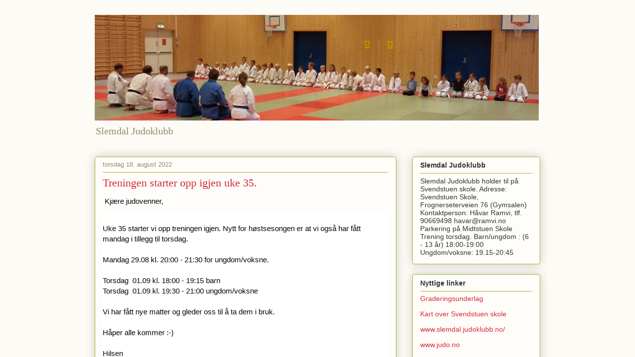

--- FILE ---
content_type: text/html; charset=utf-8
request_url: http://slemdaljudoklubb.org/
body_size: 449
content:
<!DOCTYPE html>
<html>
<head>
<title>"slemdaljudoklubb.org"</title>
<style type="text/css">
body {
	margin:0;
	padding:0;
}
iframe {
	display: block;
	border: none;
	height: 100vh;
	width: 100vw;
}
</style>
</head>
<body>
<iframe src= "http://www.slemdaljudoklubb.org"><p>Your user agent does not support iframes. However you may visit <a href="http://www.slemdaljudoklubb.org">the page that was supposed to be here</a></p></iframe>
</body>
</html>


--- FILE ---
content_type: text/html; charset=UTF-8
request_url: http://www.slemdaljudoklubb.org/
body_size: 13644
content:
<!DOCTYPE html>
<html class='v2' dir='ltr' lang='no'>
<head>
<link href='https://www.blogger.com/static/v1/widgets/335934321-css_bundle_v2.css' rel='stylesheet' type='text/css'/>
<meta content='width=1100' name='viewport'/>
<meta content='text/html; charset=UTF-8' http-equiv='Content-Type'/>
<meta content='blogger' name='generator'/>
<link href='http://www.slemdaljudoklubb.org/favicon.ico' rel='icon' type='image/x-icon'/>
<link href='http://www.slemdaljudoklubb.org/' rel='canonical'/>
<link rel="alternate" type="application/atom+xml" title="Slemdal Judoklubb - Atom" href="http://www.slemdaljudoklubb.org/feeds/posts/default" />
<link rel="alternate" type="application/rss+xml" title="Slemdal Judoklubb - RSS" href="http://www.slemdaljudoklubb.org/feeds/posts/default?alt=rss" />
<link rel="service.post" type="application/atom+xml" title="Slemdal Judoklubb - Atom" href="https://www.blogger.com/feeds/4600098875357838594/posts/default" />
<!--Can't find substitution for tag [blog.ieCssRetrofitLinks]-->
<meta content='http://www.slemdaljudoklubb.org/' property='og:url'/>
<meta content='Slemdal Judoklubb' property='og:title'/>
<meta content='Slemdal Judoklubb' property='og:description'/>
<title>Slemdal Judoklubb</title>
<style id='page-skin-1' type='text/css'><!--
/*
-----------------------------------------------
Blogger Template Style
Name:     Awesome Inc.
Designer: Tina Chen
URL:      tinachen.org
----------------------------------------------- */
/* Content
----------------------------------------------- */
body {
font: normal normal 13px Arial, Tahoma, Helvetica, FreeSans, sans-serif;
color: #333333;
background: #fcfbf5 none repeat scroll top left;
}
html body .content-outer {
min-width: 0;
max-width: 100%;
width: 100%;
}
a:link {
text-decoration: none;
color: #d52932;
}
a:visited {
text-decoration: none;
color: #7d171d;
}
a:hover {
text-decoration: underline;
color: #d52932;
}
.body-fauxcolumn-outer .cap-top {
position: absolute;
z-index: 1;
height: 276px;
width: 100%;
background: transparent none repeat-x scroll top left;
_background-image: none;
}
/* Columns
----------------------------------------------- */
.content-inner {
padding: 0;
}
.header-inner .section {
margin: 0 16px;
}
.tabs-inner .section {
margin: 0 16px;
}
.main-inner {
padding-top: 30px;
}
.main-inner .column-center-inner,
.main-inner .column-left-inner,
.main-inner .column-right-inner {
padding: 0 5px;
}
*+html body .main-inner .column-center-inner {
margin-top: -30px;
}
#layout .main-inner .column-center-inner {
margin-top: 0;
}
/* Header
----------------------------------------------- */
.header-outer {
margin: 0 0 0 0;
background: transparent none repeat scroll 0 0;
}
.Header h1 {
font: normal normal 48px Georgia, Utopia, 'Palatino Linotype', Palatino, serif;
color: #333333;
text-shadow: 0 0 -1px #000000;
}
.Header h1 a {
color: #333333;
}
.Header .description {
font: normal normal 20px Georgia, Utopia, 'Palatino Linotype', Palatino, serif;
color: #908c6a;
}
.header-inner .Header .titlewrapper,
.header-inner .Header .descriptionwrapper {
padding-left: 0;
padding-right: 0;
margin-bottom: 0;
}
.header-inner .Header .titlewrapper {
padding-top: 22px;
}
/* Tabs
----------------------------------------------- */
.tabs-outer {
overflow: hidden;
position: relative;
background: #b3ca88 url(//www.blogblog.com/1kt/awesomeinc/tabs_gradient_light.png) repeat scroll 0 0;
}
#layout .tabs-outer {
overflow: visible;
}
.tabs-cap-top, .tabs-cap-bottom {
position: absolute;
width: 100%;
border-top: 1px solid #908c6a;
}
.tabs-cap-bottom {
bottom: 0;
}
.tabs-inner .widget li a {
display: inline-block;
margin: 0;
padding: .6em 1.5em;
font: normal normal 13px Arial, Tahoma, Helvetica, FreeSans, sans-serif;
color: #333333;
border-top: 1px solid #908c6a;
border-bottom: 1px solid #908c6a;
border-left: 1px solid #908c6a;
height: 16px;
line-height: 16px;
}
.tabs-inner .widget li:last-child a {
border-right: 1px solid #908c6a;
}
.tabs-inner .widget li.selected a, .tabs-inner .widget li a:hover {
background: #63704b url(//www.blogblog.com/1kt/awesomeinc/tabs_gradient_light.png) repeat-x scroll 0 -100px;
color: #ffffff;
}
/* Headings
----------------------------------------------- */
h2 {
font: normal bold 14px Arial, Tahoma, Helvetica, FreeSans, sans-serif;
color: #333333;
}
/* Widgets
----------------------------------------------- */
.main-inner .section {
margin: 0 27px;
padding: 0;
}
.main-inner .column-left-outer,
.main-inner .column-right-outer {
margin-top: 0;
}
#layout .main-inner .column-left-outer,
#layout .main-inner .column-right-outer {
margin-top: 0;
}
.main-inner .column-left-inner,
.main-inner .column-right-inner {
background: transparent none repeat 0 0;
-moz-box-shadow: 0 0 0 rgba(0, 0, 0, .2);
-webkit-box-shadow: 0 0 0 rgba(0, 0, 0, .2);
-goog-ms-box-shadow: 0 0 0 rgba(0, 0, 0, .2);
box-shadow: 0 0 0 rgba(0, 0, 0, .2);
-moz-border-radius: 5px;
-webkit-border-radius: 5px;
-goog-ms-border-radius: 5px;
border-radius: 5px;
}
#layout .main-inner .column-left-inner,
#layout .main-inner .column-right-inner {
margin-top: 0;
}
.sidebar .widget {
font: normal normal 14px Arial, Tahoma, Helvetica, FreeSans, sans-serif;
color: #333333;
}
.sidebar .widget a:link {
color: #d52932;
}
.sidebar .widget a:visited {
color: #7d171d;
}
.sidebar .widget a:hover {
color: #d52932;
}
.sidebar .widget h2 {
text-shadow: 0 0 -1px #000000;
}
.main-inner .widget {
background-color: #fefdfa;
border: 1px solid #aab122;
padding: 0 15px 15px;
margin: 20px -16px;
-moz-box-shadow: 0 0 20px rgba(0, 0, 0, .2);
-webkit-box-shadow: 0 0 20px rgba(0, 0, 0, .2);
-goog-ms-box-shadow: 0 0 20px rgba(0, 0, 0, .2);
box-shadow: 0 0 20px rgba(0, 0, 0, .2);
-moz-border-radius: 5px;
-webkit-border-radius: 5px;
-goog-ms-border-radius: 5px;
border-radius: 5px;
}
.main-inner .widget h2 {
margin: 0 -0;
padding: .6em 0 .5em;
border-bottom: 1px solid transparent;
}
.footer-inner .widget h2 {
padding: 0 0 .4em;
border-bottom: 1px solid transparent;
}
.main-inner .widget h2 + div, .footer-inner .widget h2 + div {
border-top: 1px solid #aab122;
padding-top: 8px;
}
.main-inner .widget .widget-content {
margin: 0 -0;
padding: 7px 0 0;
}
.main-inner .widget ul, .main-inner .widget #ArchiveList ul.flat {
margin: -8px -15px 0;
padding: 0;
list-style: none;
}
.main-inner .widget #ArchiveList {
margin: -8px 0 0;
}
.main-inner .widget ul li, .main-inner .widget #ArchiveList ul.flat li {
padding: .5em 15px;
text-indent: 0;
color: #666666;
border-top: 0 solid #aab122;
border-bottom: 1px solid transparent;
}
.main-inner .widget #ArchiveList ul li {
padding-top: .25em;
padding-bottom: .25em;
}
.main-inner .widget ul li:first-child, .main-inner .widget #ArchiveList ul.flat li:first-child {
border-top: none;
}
.main-inner .widget ul li:last-child, .main-inner .widget #ArchiveList ul.flat li:last-child {
border-bottom: none;
}
.post-body {
position: relative;
}
.main-inner .widget .post-body ul {
padding: 0 2.5em;
margin: .5em 0;
list-style: disc;
}
.main-inner .widget .post-body ul li {
padding: 0.25em 0;
margin-bottom: .25em;
color: #333333;
border: none;
}
.footer-inner .widget ul {
padding: 0;
list-style: none;
}
.widget .zippy {
color: #666666;
}
/* Posts
----------------------------------------------- */
body .main-inner .Blog {
padding: 0;
margin-bottom: 1em;
background-color: transparent;
border: none;
-moz-box-shadow: 0 0 0 rgba(0, 0, 0, 0);
-webkit-box-shadow: 0 0 0 rgba(0, 0, 0, 0);
-goog-ms-box-shadow: 0 0 0 rgba(0, 0, 0, 0);
box-shadow: 0 0 0 rgba(0, 0, 0, 0);
}
.main-inner .section:last-child .Blog:last-child {
padding: 0;
margin-bottom: 1em;
}
.main-inner .widget h2.date-header {
margin: 0 -15px 1px;
padding: 0 0 0 0;
font: normal normal 13px Arial, Tahoma, Helvetica, FreeSans, sans-serif;
color: #908c6a;
background: transparent none no-repeat scroll top left;
border-top: 0 solid #aab122;
border-bottom: 1px solid transparent;
-moz-border-radius-topleft: 0;
-moz-border-radius-topright: 0;
-webkit-border-top-left-radius: 0;
-webkit-border-top-right-radius: 0;
border-top-left-radius: 0;
border-top-right-radius: 0;
position: static;
bottom: 100%;
right: 15px;
text-shadow: 0 0 -1px #000000;
}
.main-inner .widget h2.date-header span {
font: normal normal 13px Arial, Tahoma, Helvetica, FreeSans, sans-serif;
display: block;
padding: .5em 15px;
border-left: 0 solid #aab122;
border-right: 0 solid #aab122;
}
.date-outer {
position: relative;
margin: 30px 0 20px;
padding: 0 15px;
background-color: #fefdfa;
border: 1px solid #aab122;
-moz-box-shadow: 0 0 20px rgba(0, 0, 0, .2);
-webkit-box-shadow: 0 0 20px rgba(0, 0, 0, .2);
-goog-ms-box-shadow: 0 0 20px rgba(0, 0, 0, .2);
box-shadow: 0 0 20px rgba(0, 0, 0, .2);
-moz-border-radius: 5px;
-webkit-border-radius: 5px;
-goog-ms-border-radius: 5px;
border-radius: 5px;
}
.date-outer:first-child {
margin-top: 0;
}
.date-outer:last-child {
margin-bottom: 20px;
-moz-border-radius-bottomleft: 5px;
-moz-border-radius-bottomright: 5px;
-webkit-border-bottom-left-radius: 5px;
-webkit-border-bottom-right-radius: 5px;
-goog-ms-border-bottom-left-radius: 5px;
-goog-ms-border-bottom-right-radius: 5px;
border-bottom-left-radius: 5px;
border-bottom-right-radius: 5px;
}
.date-posts {
margin: 0 -0;
padding: 0 0;
clear: both;
}
.post-outer, .inline-ad {
border-top: 1px solid #aab122;
margin: 0 -0;
padding: 15px 0;
}
.post-outer {
padding-bottom: 10px;
}
.post-outer:first-child {
padding-top: 0;
border-top: none;
}
.post-outer:last-child, .inline-ad:last-child {
border-bottom: none;
}
.post-body {
position: relative;
}
.post-body img {
padding: 8px;
background: #ffffff;
border: 1px solid #cccccc;
-moz-box-shadow: 0 0 20px rgba(0, 0, 0, .2);
-webkit-box-shadow: 0 0 20px rgba(0, 0, 0, .2);
box-shadow: 0 0 20px rgba(0, 0, 0, .2);
-moz-border-radius: 5px;
-webkit-border-radius: 5px;
border-radius: 5px;
}
h3.post-title, h4 {
font: normal normal 22px Georgia, Utopia, 'Palatino Linotype', Palatino, serif;
color: #d52932;
}
h3.post-title a {
font: normal normal 22px Georgia, Utopia, 'Palatino Linotype', Palatino, serif;
color: #d52932;
}
h3.post-title a:hover {
color: #d52932;
text-decoration: underline;
}
.post-header {
margin: 0 0 1em;
}
.post-body {
line-height: 1.4;
}
.post-outer h2 {
color: #333333;
}
.post-footer {
margin: 1.5em 0 0;
}
#blog-pager {
padding: 15px;
font-size: 120%;
background-color: #fefdfa;
border: 1px solid #aab122;
-moz-box-shadow: 0 0 20px rgba(0, 0, 0, .2);
-webkit-box-shadow: 0 0 20px rgba(0, 0, 0, .2);
-goog-ms-box-shadow: 0 0 20px rgba(0, 0, 0, .2);
box-shadow: 0 0 20px rgba(0, 0, 0, .2);
-moz-border-radius: 5px;
-webkit-border-radius: 5px;
-goog-ms-border-radius: 5px;
border-radius: 5px;
-moz-border-radius-topleft: 5px;
-moz-border-radius-topright: 5px;
-webkit-border-top-left-radius: 5px;
-webkit-border-top-right-radius: 5px;
-goog-ms-border-top-left-radius: 5px;
-goog-ms-border-top-right-radius: 5px;
border-top-left-radius: 5px;
border-top-right-radius-topright: 5px;
margin-top: 1em;
}
.blog-feeds, .post-feeds {
margin: 1em 0;
text-align: center;
color: #333333;
}
.blog-feeds a, .post-feeds a {
color: #d52932;
}
.blog-feeds a:visited, .post-feeds a:visited {
color: #7d171d;
}
.blog-feeds a:hover, .post-feeds a:hover {
color: #d52932;
}
.post-outer .comments {
margin-top: 2em;
}
/* Comments
----------------------------------------------- */
.comments .comments-content .icon.blog-author {
background-repeat: no-repeat;
background-image: url([data-uri]);
}
.comments .comments-content .loadmore a {
border-top: 1px solid #908c6a;
border-bottom: 1px solid #908c6a;
}
.comments .continue {
border-top: 2px solid #908c6a;
}
/* Footer
----------------------------------------------- */
.footer-outer {
margin: -20px 0 -1px;
padding: 20px 0 0;
color: #333333;
overflow: hidden;
}
.footer-fauxborder-left {
border-top: 1px solid #aab122;
background: #fefdfa none repeat scroll 0 0;
-moz-box-shadow: 0 0 20px rgba(0, 0, 0, .2);
-webkit-box-shadow: 0 0 20px rgba(0, 0, 0, .2);
-goog-ms-box-shadow: 0 0 20px rgba(0, 0, 0, .2);
box-shadow: 0 0 20px rgba(0, 0, 0, .2);
margin: 0 -20px;
}
/* Mobile
----------------------------------------------- */
body.mobile {
background-size: auto;
}
.mobile .body-fauxcolumn-outer {
background: transparent none repeat scroll top left;
}
*+html body.mobile .main-inner .column-center-inner {
margin-top: 0;
}
.mobile .main-inner .widget {
padding: 0 0 15px;
}
.mobile .main-inner .widget h2 + div,
.mobile .footer-inner .widget h2 + div {
border-top: none;
padding-top: 0;
}
.mobile .footer-inner .widget h2 {
padding: 0.5em 0;
border-bottom: none;
}
.mobile .main-inner .widget .widget-content {
margin: 0;
padding: 7px 0 0;
}
.mobile .main-inner .widget ul,
.mobile .main-inner .widget #ArchiveList ul.flat {
margin: 0 -15px 0;
}
.mobile .main-inner .widget h2.date-header {
right: 0;
}
.mobile .date-header span {
padding: 0.4em 0;
}
.mobile .date-outer:first-child {
margin-bottom: 0;
border: 1px solid #aab122;
-moz-border-radius-topleft: 5px;
-moz-border-radius-topright: 5px;
-webkit-border-top-left-radius: 5px;
-webkit-border-top-right-radius: 5px;
-goog-ms-border-top-left-radius: 5px;
-goog-ms-border-top-right-radius: 5px;
border-top-left-radius: 5px;
border-top-right-radius: 5px;
}
.mobile .date-outer {
border-color: #aab122;
border-width: 0 1px 1px;
}
.mobile .date-outer:last-child {
margin-bottom: 0;
}
.mobile .main-inner {
padding: 0;
}
.mobile .header-inner .section {
margin: 0;
}
.mobile .post-outer, .mobile .inline-ad {
padding: 5px 0;
}
.mobile .tabs-inner .section {
margin: 0 10px;
}
.mobile .main-inner .widget h2 {
margin: 0;
padding: 0;
}
.mobile .main-inner .widget h2.date-header span {
padding: 0;
}
.mobile .main-inner .widget .widget-content {
margin: 0;
padding: 7px 0 0;
}
.mobile #blog-pager {
border: 1px solid transparent;
background: #fefdfa none repeat scroll 0 0;
}
.mobile .main-inner .column-left-inner,
.mobile .main-inner .column-right-inner {
background: transparent none repeat 0 0;
-moz-box-shadow: none;
-webkit-box-shadow: none;
-goog-ms-box-shadow: none;
box-shadow: none;
}
.mobile .date-posts {
margin: 0;
padding: 0;
}
.mobile .footer-fauxborder-left {
margin: 0;
border-top: inherit;
}
.mobile .main-inner .section:last-child .Blog:last-child {
margin-bottom: 0;
}
.mobile-index-contents {
color: #333333;
}
.mobile .mobile-link-button {
background: #d52932 url(//www.blogblog.com/1kt/awesomeinc/tabs_gradient_light.png) repeat scroll 0 0;
}
.mobile-link-button a:link, .mobile-link-button a:visited {
color: #ffffff;
}
.mobile .tabs-inner .PageList .widget-content {
background: transparent;
border-top: 1px solid;
border-color: #908c6a;
color: #333333;
}
.mobile .tabs-inner .PageList .widget-content .pagelist-arrow {
border-left: 1px solid #908c6a;
}

--></style>
<style id='template-skin-1' type='text/css'><!--
body {
min-width: 930px;
}
.content-outer, .content-fauxcolumn-outer, .region-inner {
min-width: 930px;
max-width: 930px;
_width: 930px;
}
.main-inner .columns {
padding-left: 0px;
padding-right: 290px;
}
.main-inner .fauxcolumn-center-outer {
left: 0px;
right: 290px;
/* IE6 does not respect left and right together */
_width: expression(this.parentNode.offsetWidth -
parseInt("0px") -
parseInt("290px") + 'px');
}
.main-inner .fauxcolumn-left-outer {
width: 0px;
}
.main-inner .fauxcolumn-right-outer {
width: 290px;
}
.main-inner .column-left-outer {
width: 0px;
right: 100%;
margin-left: -0px;
}
.main-inner .column-right-outer {
width: 290px;
margin-right: -290px;
}
#layout {
min-width: 0;
}
#layout .content-outer {
min-width: 0;
width: 800px;
}
#layout .region-inner {
min-width: 0;
width: auto;
}
body#layout div.add_widget {
padding: 8px;
}
body#layout div.add_widget a {
margin-left: 32px;
}
--></style>
<link href='https://www.blogger.com/dyn-css/authorization.css?targetBlogID=4600098875357838594&amp;zx=88a0d781-697c-4200-8315-05848bc26418' media='none' onload='if(media!=&#39;all&#39;)media=&#39;all&#39;' rel='stylesheet'/><noscript><link href='https://www.blogger.com/dyn-css/authorization.css?targetBlogID=4600098875357838594&amp;zx=88a0d781-697c-4200-8315-05848bc26418' rel='stylesheet'/></noscript>
<meta name='google-adsense-platform-account' content='ca-host-pub-1556223355139109'/>
<meta name='google-adsense-platform-domain' content='blogspot.com'/>

</head>
<body class='loading variant-renewable'>
<div class='navbar section' id='navbar' name='Navbar'><div class='widget Navbar' data-version='1' id='Navbar1'><script type="text/javascript">
    function setAttributeOnload(object, attribute, val) {
      if(window.addEventListener) {
        window.addEventListener('load',
          function(){ object[attribute] = val; }, false);
      } else {
        window.attachEvent('onload', function(){ object[attribute] = val; });
      }
    }
  </script>
<div id="navbar-iframe-container"></div>
<script type="text/javascript" src="https://apis.google.com/js/platform.js"></script>
<script type="text/javascript">
      gapi.load("gapi.iframes:gapi.iframes.style.bubble", function() {
        if (gapi.iframes && gapi.iframes.getContext) {
          gapi.iframes.getContext().openChild({
              url: 'https://www.blogger.com/navbar/4600098875357838594?origin\x3dhttp://www.slemdaljudoklubb.org',
              where: document.getElementById("navbar-iframe-container"),
              id: "navbar-iframe"
          });
        }
      });
    </script><script type="text/javascript">
(function() {
var script = document.createElement('script');
script.type = 'text/javascript';
script.src = '//pagead2.googlesyndication.com/pagead/js/google_top_exp.js';
var head = document.getElementsByTagName('head')[0];
if (head) {
head.appendChild(script);
}})();
</script>
</div></div>
<div itemscope='itemscope' itemtype='http://schema.org/Blog' style='display: none;'>
<meta content='Slemdal Judoklubb' itemprop='name'/>
</div>
<div class='body-fauxcolumns'>
<div class='fauxcolumn-outer body-fauxcolumn-outer'>
<div class='cap-top'>
<div class='cap-left'></div>
<div class='cap-right'></div>
</div>
<div class='fauxborder-left'>
<div class='fauxborder-right'></div>
<div class='fauxcolumn-inner'>
</div>
</div>
<div class='cap-bottom'>
<div class='cap-left'></div>
<div class='cap-right'></div>
</div>
</div>
</div>
<div class='content'>
<div class='content-fauxcolumns'>
<div class='fauxcolumn-outer content-fauxcolumn-outer'>
<div class='cap-top'>
<div class='cap-left'></div>
<div class='cap-right'></div>
</div>
<div class='fauxborder-left'>
<div class='fauxborder-right'></div>
<div class='fauxcolumn-inner'>
</div>
</div>
<div class='cap-bottom'>
<div class='cap-left'></div>
<div class='cap-right'></div>
</div>
</div>
</div>
<div class='content-outer'>
<div class='content-cap-top cap-top'>
<div class='cap-left'></div>
<div class='cap-right'></div>
</div>
<div class='fauxborder-left content-fauxborder-left'>
<div class='fauxborder-right content-fauxborder-right'></div>
<div class='content-inner'>
<header>
<div class='header-outer'>
<div class='header-cap-top cap-top'>
<div class='cap-left'></div>
<div class='cap-right'></div>
</div>
<div class='fauxborder-left header-fauxborder-left'>
<div class='fauxborder-right header-fauxborder-right'></div>
<div class='region-inner header-inner'>
<div class='header section' id='header' name='Overskrift'><div class='widget Header' data-version='1' id='Header1'>
<div id='header-inner'>
<a href='http://www.slemdaljudoklubb.org/' style='display: block'>
<img alt='Slemdal Judoklubb' height='213px; ' id='Header1_headerimg' src='https://blogger.googleusercontent.com/img/b/R29vZ2xl/AVvXsEh5m0luDp0v7oesTtVnjCg3wN-V8zYkVJ7AnTxAzv6YFnBWT2J8wjjQWnDOJ2bZ-96rmc-T5wt_Ax_u_ePiTKPIobYzsD6XK7oE_d_Kd7KxIi0wlVWAZ6vjc-rTOn0tUaE2aSChgcQTa_0/s895/Lineupp.png' style='display: block' width='895px; '/>
</a>
<div class='descriptionwrapper'>
<p class='description'><span>Slemdal Judoklubb</span></p>
</div>
</div>
</div></div>
</div>
</div>
<div class='header-cap-bottom cap-bottom'>
<div class='cap-left'></div>
<div class='cap-right'></div>
</div>
</div>
</header>
<div class='tabs-outer'>
<div class='tabs-cap-top cap-top'>
<div class='cap-left'></div>
<div class='cap-right'></div>
</div>
<div class='fauxborder-left tabs-fauxborder-left'>
<div class='fauxborder-right tabs-fauxborder-right'></div>
<div class='region-inner tabs-inner'>
<div class='tabs no-items section' id='crosscol' name='Krysskolonne'></div>
<div class='tabs no-items section' id='crosscol-overflow' name='Cross-Column 2'></div>
</div>
</div>
<div class='tabs-cap-bottom cap-bottom'>
<div class='cap-left'></div>
<div class='cap-right'></div>
</div>
</div>
<div class='main-outer'>
<div class='main-cap-top cap-top'>
<div class='cap-left'></div>
<div class='cap-right'></div>
</div>
<div class='fauxborder-left main-fauxborder-left'>
<div class='fauxborder-right main-fauxborder-right'></div>
<div class='region-inner main-inner'>
<div class='columns fauxcolumns'>
<div class='fauxcolumn-outer fauxcolumn-center-outer'>
<div class='cap-top'>
<div class='cap-left'></div>
<div class='cap-right'></div>
</div>
<div class='fauxborder-left'>
<div class='fauxborder-right'></div>
<div class='fauxcolumn-inner'>
</div>
</div>
<div class='cap-bottom'>
<div class='cap-left'></div>
<div class='cap-right'></div>
</div>
</div>
<div class='fauxcolumn-outer fauxcolumn-left-outer'>
<div class='cap-top'>
<div class='cap-left'></div>
<div class='cap-right'></div>
</div>
<div class='fauxborder-left'>
<div class='fauxborder-right'></div>
<div class='fauxcolumn-inner'>
</div>
</div>
<div class='cap-bottom'>
<div class='cap-left'></div>
<div class='cap-right'></div>
</div>
</div>
<div class='fauxcolumn-outer fauxcolumn-right-outer'>
<div class='cap-top'>
<div class='cap-left'></div>
<div class='cap-right'></div>
</div>
<div class='fauxborder-left'>
<div class='fauxborder-right'></div>
<div class='fauxcolumn-inner'>
</div>
</div>
<div class='cap-bottom'>
<div class='cap-left'></div>
<div class='cap-right'></div>
</div>
</div>
<!-- corrects IE6 width calculation -->
<div class='columns-inner'>
<div class='column-center-outer'>
<div class='column-center-inner'>
<div class='main section' id='main' name='Hoveddel'><div class='widget Blog' data-version='1' id='Blog1'>
<div class='blog-posts hfeed'>

          <div class="date-outer">
        
<h2 class='date-header'><span>torsdag 18. august 2022</span></h2>

          <div class="date-posts">
        
<div class='post-outer'>
<div class='post hentry uncustomized-post-template' itemprop='blogPost' itemscope='itemscope' itemtype='http://schema.org/BlogPosting'>
<meta content='4600098875357838594' itemprop='blogId'/>
<meta content='9060320781785326286' itemprop='postId'/>
<a name='9060320781785326286'></a>
<h3 class='post-title entry-title' itemprop='name'>
<a href='http://www.slemdaljudoklubb.org/2022/08/treningen-starter-opp-igjen-uke-35.html'>Treningen starter opp igjen uke 35.</a>
</h3>
<div class='post-header'>
<div class='post-header-line-1'></div>
</div>
<div class='post-body entry-content' id='post-body-9060320781785326286' itemprop='description articleBody'>
<p>&nbsp;<span style="background-color: white; color: #050505; font-family: inherit; font-size: 15px; white-space: pre-wrap;">Kjære judovenner,</span></p><div class="" data-block="true" data-editor="26ov8" data-offset-key="arjjv-0-0" style="background-color: white; color: #050505; font-family: &quot;Segoe UI Historic&quot;, &quot;Segoe UI&quot;, Helvetica, Arial, sans-serif; font-size: 15px; white-space: pre-wrap;"><div class="_1mf _1mj" data-offset-key="arjjv-0-0" style="direction: ltr; font-family: inherit; position: relative;"><span data-offset-key="arjjv-0-0" style="font-family: inherit;"><br data-text="true" /></span></div></div><div class="" data-block="true" data-editor="26ov8" data-offset-key="17iar-0-0" style="background-color: white; color: #050505; font-family: &quot;Segoe UI Historic&quot;, &quot;Segoe UI&quot;, Helvetica, Arial, sans-serif; font-size: 15px; white-space: pre-wrap;"><div class="_1mf _1mj" data-offset-key="17iar-0-0" style="direction: ltr; font-family: inherit; position: relative;"><span data-offset-key="17iar-0-0" style="font-family: inherit;">Uke 35 starter vi opp treningen igjen. Nytt for høstsesongen er at vi også har fått mandag i tillegg til torsdag.</span></div></div><div class="" data-block="true" data-editor="26ov8" data-offset-key="71j6b-0-0" style="background-color: white; color: #050505; font-family: &quot;Segoe UI Historic&quot;, &quot;Segoe UI&quot;, Helvetica, Arial, sans-serif; font-size: 15px; white-space: pre-wrap;"><div class="_1mf _1mj" data-offset-key="71j6b-0-0" style="direction: ltr; font-family: inherit; position: relative;"><span data-offset-key="71j6b-0-0" style="font-family: inherit;"><br data-text="true" /></span></div></div><div class="" data-block="true" data-editor="26ov8" data-offset-key="f268g-0-0" style="background-color: white; color: #050505; font-family: &quot;Segoe UI Historic&quot;, &quot;Segoe UI&quot;, Helvetica, Arial, sans-serif; font-size: 15px; white-space: pre-wrap;"><div class="_1mf _1mj" data-offset-key="f268g-0-0" style="direction: ltr; font-family: inherit; position: relative;"><span data-offset-key="f268g-0-0" style="font-family: inherit;">Mandag 29.08 kl. 20:00 - 21:30 for ungdom/voksne.</span></div></div><div class="" data-block="true" data-editor="26ov8" data-offset-key="46p1v-0-0" style="background-color: white; color: #050505; font-family: &quot;Segoe UI Historic&quot;, &quot;Segoe UI&quot;, Helvetica, Arial, sans-serif; font-size: 15px; white-space: pre-wrap;"><div class="_1mf _1mj" data-offset-key="46p1v-0-0" style="direction: ltr; font-family: inherit; position: relative;"><span data-offset-key="46p1v-0-0" style="font-family: inherit;"><br data-text="true" /></span></div></div><div class="" data-block="true" data-editor="26ov8" data-offset-key="epkr0-0-0" style="background-color: white; color: #050505; font-family: &quot;Segoe UI Historic&quot;, &quot;Segoe UI&quot;, Helvetica, Arial, sans-serif; font-size: 15px; white-space: pre-wrap;"><div class="_1mf _1mj" data-offset-key="epkr0-0-0" style="direction: ltr; font-family: inherit; position: relative;"><span data-offset-key="epkr0-0-0" style="font-family: inherit;">Torsdag  01.09 kl. 18:00 - 19:15 barn</span></div></div><div class="" data-block="true" data-editor="26ov8" data-offset-key="321dc-0-0" style="background-color: white; color: #050505; font-family: &quot;Segoe UI Historic&quot;, &quot;Segoe UI&quot;, Helvetica, Arial, sans-serif; font-size: 15px; white-space: pre-wrap;"><div class="_1mf _1mj" data-offset-key="321dc-0-0" style="direction: ltr; font-family: inherit; position: relative;"><span data-offset-key="321dc-0-0" style="font-family: inherit;">Torsdag  01.09 kl. 19:30 - 21:00 ungdom/voksne</span></div></div><div class="" data-block="true" data-editor="26ov8" data-offset-key="1l6ij-0-0" style="background-color: white; color: #050505; font-family: &quot;Segoe UI Historic&quot;, &quot;Segoe UI&quot;, Helvetica, Arial, sans-serif; font-size: 15px; white-space: pre-wrap;"><div class="_1mf _1mj" data-offset-key="1l6ij-0-0" style="direction: ltr; font-family: inherit; position: relative;"><span data-offset-key="1l6ij-0-0" style="font-family: inherit;"><br data-text="true" /></span></div></div><div class="" data-block="true" data-editor="26ov8" data-offset-key="6o0rr-0-0" style="background-color: white; color: #050505; font-family: &quot;Segoe UI Historic&quot;, &quot;Segoe UI&quot;, Helvetica, Arial, sans-serif; font-size: 15px; white-space: pre-wrap;"><div class="_1mf _1mj" data-offset-key="6o0rr-0-0" style="direction: ltr; font-family: inherit; position: relative;"><span data-offset-key="6o0rr-0-0" style="font-family: inherit;">Vi har fått nye matter og gleder oss til å ta dem i bruk.</span></div></div><div class="" data-block="true" data-editor="26ov8" data-offset-key="67omr-0-0" style="background-color: white; color: #050505; font-family: &quot;Segoe UI Historic&quot;, &quot;Segoe UI&quot;, Helvetica, Arial, sans-serif; font-size: 15px; white-space: pre-wrap;"><div class="_1mf _1mj" data-offset-key="67omr-0-0" style="direction: ltr; font-family: inherit; position: relative;"><span data-offset-key="67omr-0-0" style="font-family: inherit;"><br data-text="true" /></span></div></div><div class="" data-block="true" data-editor="26ov8" data-offset-key="eiquj-0-0" style="background-color: white; color: #050505; font-family: &quot;Segoe UI Historic&quot;, &quot;Segoe UI&quot;, Helvetica, Arial, sans-serif; font-size: 15px; white-space: pre-wrap;"><div class="_1mf _1mj" data-offset-key="eiquj-0-0" style="direction: ltr; font-family: inherit; position: relative;"><span data-offset-key="eiquj-0-0" style="font-family: inherit;">Håper alle kommer :-)</span></div></div><div class="" data-block="true" data-editor="26ov8" data-offset-key="e7q4s-0-0" style="background-color: white; color: #050505; font-family: &quot;Segoe UI Historic&quot;, &quot;Segoe UI&quot;, Helvetica, Arial, sans-serif; font-size: 15px; white-space: pre-wrap;"><div class="_1mf _1mj" data-offset-key="e7q4s-0-0" style="direction: ltr; font-family: inherit; position: relative;"><span data-offset-key="e7q4s-0-0" style="font-family: inherit;"><br data-text="true" /></span></div></div><div class="" data-block="true" data-editor="26ov8" data-offset-key="ad9ve-0-0" style="background-color: white; color: #050505; font-family: &quot;Segoe UI Historic&quot;, &quot;Segoe UI&quot;, Helvetica, Arial, sans-serif; font-size: 15px; white-space: pre-wrap;"><div class="_1mf _1mj" data-offset-key="ad9ve-0-0" style="direction: ltr; font-family: inherit; position: relative;"><span data-offset-key="ad9ve-0-0" style="font-family: inherit;">Hilsen</span></div></div><div class="" data-block="true" data-editor="26ov8" data-offset-key="71uao-0-0" style="background-color: white; color: #050505; font-family: &quot;Segoe UI Historic&quot;, &quot;Segoe UI&quot;, Helvetica, Arial, sans-serif; font-size: 15px; white-space: pre-wrap;"><div class="_1mf _1mj" data-offset-key="71uao-0-0" style="direction: ltr; font-family: inherit; position: relative;"><span data-offset-key="71uao-0-0" style="font-family: inherit;">Trenerne</span></div></div>
<div style='clear: both;'></div>
</div>
<div class='post-footer'>
<div class='post-footer-line post-footer-line-1'>
<span class='post-author vcard'>
Lagt inn av
<span class='fn' itemprop='author' itemscope='itemscope' itemtype='http://schema.org/Person'>
<meta content='https://www.blogger.com/profile/08767889498861755426' itemprop='url'/>
<a class='g-profile' href='https://www.blogger.com/profile/08767889498861755426' rel='author' title='author profile'>
<span itemprop='name'>Lars-Petter</span>
</a>
</span>
</span>
<span class='post-timestamp'>
kl.
<meta content='http://www.slemdaljudoklubb.org/2022/08/treningen-starter-opp-igjen-uke-35.html' itemprop='url'/>
<a class='timestamp-link' href='http://www.slemdaljudoklubb.org/2022/08/treningen-starter-opp-igjen-uke-35.html' rel='bookmark' title='permanent link'><abbr class='published' itemprop='datePublished' title='2022-08-18T15:34:00+02:00'>15:34</abbr></a>
</span>
<span class='post-comment-link'>
</span>
<span class='post-icons'>
</span>
<div class='post-share-buttons goog-inline-block'>
</div>
</div>
<div class='post-footer-line post-footer-line-2'>
<span class='post-labels'>
</span>
</div>
<div class='post-footer-line post-footer-line-3'>
<span class='post-location'>
</span>
</div>
</div>
</div>
</div>

          </div></div>
        

          <div class="date-outer">
        
<h2 class='date-header'><span>fredag 1. juli 2022</span></h2>

          <div class="date-posts">
        
<div class='post-outer'>
<div class='post hentry uncustomized-post-template' itemprop='blogPost' itemscope='itemscope' itemtype='http://schema.org/BlogPosting'>
<meta content='4600098875357838594' itemprop='blogId'/>
<meta content='6888969138116787083' itemprop='postId'/>
<a name='6888969138116787083'></a>
<h3 class='post-title entry-title' itemprop='name'>
<a href='http://www.slemdaljudoklubb.org/2022/07/slemdal-judoklubb-har-fatt-nye-matter.html'>Slemdal judoklubb har fått nye matter!</a>
</h3>
<div class='post-header'>
<div class='post-header-line-1'></div>
</div>
<div class='post-body entry-content' id='post-body-6888969138116787083' itemprop='description articleBody'>
<p>Slemdal judoklubb har fått nye judomatter! De er 6 cm tykke og vi gleder oss til å ta dem i bruk når vi starter opp igjen torsdag 25.august :-)<br /><br />Etter sommerferien er vi tilbake igjen på Svendstuen skole.</p><div>Første trening blir torsdag 25.august.</div><div><br />Treningstider:<br /><div class="onecomwebmail-msonormal">Parti 1: (Barn/ungdom 6-13 år) 18:00-19:00<o:p></o:p></div>Parti 2: (Ungdom/voksne) 19:15-20:45&nbsp;</div><div><br /></div><div>Ha en riktig fin sommerferie!</div><div>Hilsen trenerne.</div>
<div style='clear: both;'></div>
</div>
<div class='post-footer'>
<div class='post-footer-line post-footer-line-1'>
<span class='post-author vcard'>
Lagt inn av
<span class='fn' itemprop='author' itemscope='itemscope' itemtype='http://schema.org/Person'>
<meta content='https://www.blogger.com/profile/08767889498861755426' itemprop='url'/>
<a class='g-profile' href='https://www.blogger.com/profile/08767889498861755426' rel='author' title='author profile'>
<span itemprop='name'>Lars-Petter</span>
</a>
</span>
</span>
<span class='post-timestamp'>
kl.
<meta content='http://www.slemdaljudoklubb.org/2022/07/slemdal-judoklubb-har-fatt-nye-matter.html' itemprop='url'/>
<a class='timestamp-link' href='http://www.slemdaljudoklubb.org/2022/07/slemdal-judoklubb-har-fatt-nye-matter.html' rel='bookmark' title='permanent link'><abbr class='published' itemprop='datePublished' title='2022-07-01T09:03:00+02:00'>09:03</abbr></a>
</span>
<span class='post-comment-link'>
</span>
<span class='post-icons'>
</span>
<div class='post-share-buttons goog-inline-block'>
</div>
</div>
<div class='post-footer-line post-footer-line-2'>
<span class='post-labels'>
</span>
</div>
<div class='post-footer-line post-footer-line-3'>
<span class='post-location'>
</span>
</div>
</div>
</div>
</div>
<div class='post-outer'>
<div class='post hentry uncustomized-post-template' itemprop='blogPost' itemscope='itemscope' itemtype='http://schema.org/BlogPosting'>
<meta content='4600098875357838594' itemprop='blogId'/>
<meta content='5250030905481533887' itemprop='postId'/>
<a name='5250030905481533887'></a>
<h3 class='post-title entry-title' itemprop='name'>
<a href='http://www.slemdaljudoklubb.org/2022/07/denne-siden-blir-ikke-oppdatert-sa-ofte.html'>Denne siden blir ikke oppdatert så ofte. </a>
</h3>
<div class='post-header'>
<div class='post-header-line-1'></div>
</div>
<div class='post-body entry-content' id='post-body-5250030905481533887' itemprop='description articleBody'>
<p>Gå heller inn på https://www.facebook.com/slemdaljudoklubb for å sjekke ut Slemdal judoklubb sine aktiviteter.<br /><br />Vi holder stengt i sommerferien men starter opp igjen når skolen starter.<br /><br />Treningstid:<br /><span style="background-color: #fefdfa; color: #333333; font-family: &quot;; font-size: 14px;"><br />Torsdag.</span></p><p class="MsoPlainText" style="background-color: #fefdfa; color: #333333; font-family: Arial, Tahoma, Helvetica, FreeSans, sans-serif; font-size: 14px; font-variant-east-asian: normal; font-variant-numeric: normal; line-height: normal; margin: 0cm 0cm 0pt;"><span>Barn/ungdom : (6 - 13 år)&nbsp;</span><span>18:00-19:00<br /><br /></span></p><p class="MsoPlainText" style="background-color: #fefdfa; color: #333333; font-family: &quot;; font-size: 14px; font-variant-east-asian: normal; font-variant-numeric: normal; line-height: normal; margin: 0cm 0cm 0pt;"><span face="Arial, Tahoma, Helvetica, FreeSans, sans-serif">Ungdom/voksne: 19:15-20:45</span></p>
<div style='clear: both;'></div>
</div>
<div class='post-footer'>
<div class='post-footer-line post-footer-line-1'>
<span class='post-author vcard'>
Lagt inn av
<span class='fn' itemprop='author' itemscope='itemscope' itemtype='http://schema.org/Person'>
<meta content='https://www.blogger.com/profile/08767889498861755426' itemprop='url'/>
<a class='g-profile' href='https://www.blogger.com/profile/08767889498861755426' rel='author' title='author profile'>
<span itemprop='name'>Lars-Petter</span>
</a>
</span>
</span>
<span class='post-timestamp'>
kl.
<meta content='http://www.slemdaljudoklubb.org/2022/07/denne-siden-blir-ikke-oppdatert-sa-ofte.html' itemprop='url'/>
<a class='timestamp-link' href='http://www.slemdaljudoklubb.org/2022/07/denne-siden-blir-ikke-oppdatert-sa-ofte.html' rel='bookmark' title='permanent link'><abbr class='published' itemprop='datePublished' title='2022-07-01T08:23:00+02:00'>08:23</abbr></a>
</span>
<span class='post-comment-link'>
</span>
<span class='post-icons'>
</span>
<div class='post-share-buttons goog-inline-block'>
</div>
</div>
<div class='post-footer-line post-footer-line-2'>
<span class='post-labels'>
</span>
</div>
<div class='post-footer-line post-footer-line-3'>
<span class='post-location'>
</span>
</div>
</div>
</div>
</div>

          </div></div>
        

          <div class="date-outer">
        
<h2 class='date-header'><span>mandag 6. september 2021</span></h2>

          <div class="date-posts">
        
<div class='post-outer'>
<div class='post hentry uncustomized-post-template' itemprop='blogPost' itemscope='itemscope' itemtype='http://schema.org/BlogPosting'>
<meta content='4600098875357838594' itemprop='blogId'/>
<meta content='337515005965096979' itemprop='postId'/>
<a name='337515005965096979'></a>
<h3 class='post-title entry-title' itemprop='name'>
<a href='http://www.slemdaljudoklubb.org/2021/09/ingen-judotrening-torsdag-9september.html'>Ingen judotrening torsdag 9.september.</a>
</h3>
<div class='post-header'>
<div class='post-header-line-1'></div>
</div>
<div class='post-body entry-content' id='post-body-337515005965096979' itemprop='description articleBody'>
<p>Torsdag 9.september er gymsalen på Svendstuen skole dessverre stengt.<br />Det blir derfor ingen trening. Neste trening blir torsdag 16.september.</p>
<div style='clear: both;'></div>
</div>
<div class='post-footer'>
<div class='post-footer-line post-footer-line-1'>
<span class='post-author vcard'>
Lagt inn av
<span class='fn' itemprop='author' itemscope='itemscope' itemtype='http://schema.org/Person'>
<meta content='https://www.blogger.com/profile/08767889498861755426' itemprop='url'/>
<a class='g-profile' href='https://www.blogger.com/profile/08767889498861755426' rel='author' title='author profile'>
<span itemprop='name'>Lars-Petter</span>
</a>
</span>
</span>
<span class='post-timestamp'>
kl.
<meta content='http://www.slemdaljudoklubb.org/2021/09/ingen-judotrening-torsdag-9september.html' itemprop='url'/>
<a class='timestamp-link' href='http://www.slemdaljudoklubb.org/2021/09/ingen-judotrening-torsdag-9september.html' rel='bookmark' title='permanent link'><abbr class='published' itemprop='datePublished' title='2021-09-06T14:41:00+02:00'>14:41</abbr></a>
</span>
<span class='post-comment-link'>
</span>
<span class='post-icons'>
</span>
<div class='post-share-buttons goog-inline-block'>
</div>
</div>
<div class='post-footer-line post-footer-line-2'>
<span class='post-labels'>
</span>
</div>
<div class='post-footer-line post-footer-line-3'>
<span class='post-location'>
</span>
</div>
</div>
</div>
</div>

          </div></div>
        

          <div class="date-outer">
        
<h2 class='date-header'><span>onsdag 25. november 2020</span></h2>

          <div class="date-posts">
        
<div class='post-outer'>
<div class='post hentry uncustomized-post-template' itemprop='blogPost' itemscope='itemscope' itemtype='http://schema.org/BlogPosting'>
<meta content='4600098875357838594' itemprop='blogId'/>
<meta content='6116329308485431965' itemprop='postId'/>
<a name='6116329308485431965'></a>
<h3 class='post-title entry-title' itemprop='name'>
<a href='http://www.slemdaljudoklubb.org/2020/11/alternativ-utetrening-for-de-unge.html'>Alternativ utetrening for de unge</a>
</h3>
<div class='post-header'>
<div class='post-header-line-1'></div>
</div>
<div class='post-body entry-content' id='post-body-6116329308485431965' itemprop='description articleBody'>
<p>Kjære judovenner,</p><p class="MsoNormal"><o:p></o:p></p>

<p class="MsoNormal">Pga. nye korona innstramminger ble vi igjen nødt til å legge
ned innetreningen for ungdommene.<br />Hvor lenge det vil vare denne gangen vet vi selvfølgelig ikke.</p><p class="MsoNormal"><o:p></o:p></p>

<p class="MsoNormal">Vi vil denne og neste uke kjøre alternativ utetrening med
styrke, kondisjon og judorelaterte øvelser.<br />Dette vil vi også fortsette med ut på nyåret så lenge vi må.</p><p class="MsoNormal"><o:p></o:p></p>

<p class="MsoNormal">Innerst på Hemingbanen finnes det en Parkour og en Tufte
park hvor vi møtes på torsdager kl. 19.15.<br />Der &#171;leker&#187; og trener vi en time frem til kl. 20.15.</p><p class="MsoNormal"><o:p></o:p></p>

<p class="MsoNormal">Håper så mange som mulig har anledning til å stille.<br />NB! Ta med judogi (bare jakke). Vi bruker den i et par av øvelsene.</p><p class="MsoNormal"><o:p></o:p></p>

<p class="MsoNormal">Hilsen<br />trenerne</p><p class="MsoNormal"><o:p></o:p></p>
<div style='clear: both;'></div>
</div>
<div class='post-footer'>
<div class='post-footer-line post-footer-line-1'>
<span class='post-author vcard'>
Lagt inn av
<span class='fn' itemprop='author' itemscope='itemscope' itemtype='http://schema.org/Person'>
<meta content='https://www.blogger.com/profile/08767889498861755426' itemprop='url'/>
<a class='g-profile' href='https://www.blogger.com/profile/08767889498861755426' rel='author' title='author profile'>
<span itemprop='name'>Lars-Petter</span>
</a>
</span>
</span>
<span class='post-timestamp'>
kl.
<meta content='http://www.slemdaljudoklubb.org/2020/11/alternativ-utetrening-for-de-unge.html' itemprop='url'/>
<a class='timestamp-link' href='http://www.slemdaljudoklubb.org/2020/11/alternativ-utetrening-for-de-unge.html' rel='bookmark' title='permanent link'><abbr class='published' itemprop='datePublished' title='2020-11-25T10:12:00+01:00'>10:12</abbr></a>
</span>
<span class='post-comment-link'>
</span>
<span class='post-icons'>
</span>
<div class='post-share-buttons goog-inline-block'>
</div>
</div>
<div class='post-footer-line post-footer-line-2'>
<span class='post-labels'>
Etiketter:
<a href='http://www.slemdaljudoklubb.org/search/label/Info' rel='tag'>Info</a>
</span>
</div>
<div class='post-footer-line post-footer-line-3'>
<span class='post-location'>
</span>
</div>
</div>
</div>
</div>

          </div></div>
        

          <div class="date-outer">
        
<h2 class='date-header'><span>tirsdag 25. august 2020</span></h2>

          <div class="date-posts">
        
<div class='post-outer'>
<div class='post hentry uncustomized-post-template' itemprop='blogPost' itemscope='itemscope' itemtype='http://schema.org/BlogPosting'>
<meta content='4600098875357838594' itemprop='blogId'/>
<meta content='1500856513139430174' itemprop='postId'/>
<a name='1500856513139430174'></a>
<h3 class='post-title entry-title' itemprop='name'>
<a href='http://www.slemdaljudoklubb.org/2020/08/judotreningen-starter-torsdag-2708-kl.html'>Judotreningen starter torsdag 27.08  kl. 19.00 på Heming</a>
</h3>
<div class='post-header'>
<div class='post-header-line-1'></div>
</div>
<div class='post-body entry-content' id='post-body-1500856513139430174' itemprop='description articleBody'>
<p>Kjære judovenner,</p>

<p class="MsoNormal">Pga. korona utfordringer får vi
dessverre ikke starte opp judotreningen på Svendstuen før etter høstferien, men
vi har midlertidig fått plass i den gamle gymsalen på Heming (<span style="background: white; font-family: &quot;Segoe UI Historic&quot;, sans-serif; font-size: 11.5pt;">Gulleråsveien 5).</span></p>

<p class="MsoNormal">Foreløpig er det bare barn og
ungdom (tom 19 år) som får lov til å trene judo. Vi voksne kommer til å kjøre
litt alternativ trening med judorelaterte øvelser.</p><p class="MsoNormal">
<br />
Treningen blir på torsdager fra kl. 19.00 til 19.50 for barn (tidligere parti 1
og 2).<br />
Fra kl. 20.00 til 21.00 blir det judotrening for ungdom som tidligere deltok på
siste parti.<br />
Voksne er også velkomne fra kl. 20.00 til 21.00 men for dere blir det som sagt
alternativ trening.<o:p></o:p></p>

<p class="MsoNormal"><o:p>&nbsp;</o:p>For de som lurer på hvor Heming
er så kan dere følge denne linken:&nbsp;<a href="https://www.google.no/maps/place/Hemingbanen/@59.9548283,10.6972567,17z/data=!3m1!4b1!4m5!3m4!1s0x46416d8c5638c39b:0xee0f2d72dce3743a!8m2!3d59.9548283!4d10.6994454?hl=en">https://www.google.no/maps/place/Hemingbanen/@59.9548283,10.6972567,17z/data=!3m1!4b1!4m5!3m4!1s0x46416d8c5638c39b:0xee0f2d72dce3743a!8m2!3d59.9548283!4d10.6994454?hl=en</a></p><p class="MsoNormal"><o:p></o:p></p>

<p class="MsoNormal">Til info så koster det penger å parkere på Heming.</p><p class="MsoNormal"><o:p></o:p></p>

<p class="MsoNormal">Vi gleder oss til å se dere alle sammen med judo gien på <span style="font-family: Wingdings;">J</span></p><p class="MsoNormal"><o:p></o:p></p>

<p class="MsoNormal">Hilsen<br />Trenerne :-D</p>
<div style='clear: both;'></div>
</div>
<div class='post-footer'>
<div class='post-footer-line post-footer-line-1'>
<span class='post-author vcard'>
Lagt inn av
<span class='fn' itemprop='author' itemscope='itemscope' itemtype='http://schema.org/Person'>
<meta content='https://www.blogger.com/profile/08767889498861755426' itemprop='url'/>
<a class='g-profile' href='https://www.blogger.com/profile/08767889498861755426' rel='author' title='author profile'>
<span itemprop='name'>Lars-Petter</span>
</a>
</span>
</span>
<span class='post-timestamp'>
kl.
<meta content='http://www.slemdaljudoklubb.org/2020/08/judotreningen-starter-torsdag-2708-kl.html' itemprop='url'/>
<a class='timestamp-link' href='http://www.slemdaljudoklubb.org/2020/08/judotreningen-starter-torsdag-2708-kl.html' rel='bookmark' title='permanent link'><abbr class='published' itemprop='datePublished' title='2020-08-25T16:31:00+02:00'>16:31</abbr></a>
</span>
<span class='post-comment-link'>
</span>
<span class='post-icons'>
</span>
<div class='post-share-buttons goog-inline-block'>
</div>
</div>
<div class='post-footer-line post-footer-line-2'>
<span class='post-labels'>
Etiketter:
<a href='http://www.slemdaljudoklubb.org/search/label/Info' rel='tag'>Info</a>,
<a href='http://www.slemdaljudoklubb.org/search/label/Trening' rel='tag'>Trening</a>,
<a href='http://www.slemdaljudoklubb.org/search/label/Treningstider' rel='tag'>Treningstider</a>
</span>
</div>
<div class='post-footer-line post-footer-line-3'>
<span class='post-location'>
</span>
</div>
</div>
</div>
</div>

          </div></div>
        

          <div class="date-outer">
        
<h2 class='date-header'><span>torsdag 13. februar 2020</span></h2>

          <div class="date-posts">
        
<div class='post-outer'>
<div class='post hentry uncustomized-post-template' itemprop='blogPost' itemscope='itemscope' itemtype='http://schema.org/BlogPosting'>
<meta content='4600098875357838594' itemprop='blogId'/>
<meta content='5914841948295901618' itemprop='postId'/>
<a name='5914841948295901618'></a>
<h3 class='post-title entry-title' itemprop='name'>
<a href='http://www.slemdaljudoklubb.org/2020/02/juba-pool-nr1-2020.html'>Juba pool nr.1 2020</a>
</h3>
<div class='post-header'>
<div class='post-header-line-1'></div>
</div>
<div class='post-body entry-content' id='post-body-5914841948295901618' itemprop='description articleBody'>
Lørdag 1.mars går første Juba pool for året av stabelen i Ippon judoklubb sine lokaler i Nadderudhallen. Påmelding gjøres via denne linken:<br /><a href="https://www.superinvite.no/?fbclid=IwAR1ONQ-fVVAQx-tgMHiyHnHdA0-Q6MTBdBuOKZE4CpC9_U1b6Zbrm0p7NZE#/invitation/f02a8fde79ddf5b978cd9ae9d408b7c1" target="_blank">Påmelding Juba pool</a>
<div style='clear: both;'></div>
</div>
<div class='post-footer'>
<div class='post-footer-line post-footer-line-1'>
<span class='post-author vcard'>
Lagt inn av
<span class='fn' itemprop='author' itemscope='itemscope' itemtype='http://schema.org/Person'>
<meta content='https://www.blogger.com/profile/08767889498861755426' itemprop='url'/>
<a class='g-profile' href='https://www.blogger.com/profile/08767889498861755426' rel='author' title='author profile'>
<span itemprop='name'>Lars-Petter</span>
</a>
</span>
</span>
<span class='post-timestamp'>
kl.
<meta content='http://www.slemdaljudoklubb.org/2020/02/juba-pool-nr1-2020.html' itemprop='url'/>
<a class='timestamp-link' href='http://www.slemdaljudoklubb.org/2020/02/juba-pool-nr1-2020.html' rel='bookmark' title='permanent link'><abbr class='published' itemprop='datePublished' title='2020-02-13T10:43:00+01:00'>10:43</abbr></a>
</span>
<span class='post-comment-link'>
</span>
<span class='post-icons'>
</span>
<div class='post-share-buttons goog-inline-block'>
</div>
</div>
<div class='post-footer-line post-footer-line-2'>
<span class='post-labels'>
Etiketter:
<a href='http://www.slemdaljudoklubb.org/search/label/P%C3%A5melding' rel='tag'>Påmelding</a>,
<a href='http://www.slemdaljudoklubb.org/search/label/Stevner' rel='tag'>Stevner</a>,
<a href='http://www.slemdaljudoklubb.org/search/label/Ut%C3%B8vere' rel='tag'>Utøvere</a>
</span>
</div>
<div class='post-footer-line post-footer-line-3'>
<span class='post-location'>
</span>
</div>
</div>
</div>
</div>

        </div></div>
      
</div>
<div class='blog-pager' id='blog-pager'>
<span id='blog-pager-older-link'>
<a class='blog-pager-older-link' href='http://www.slemdaljudoklubb.org/search?updated-max=2020-02-13T10:43:00%2B01:00&max-results=7' id='Blog1_blog-pager-older-link' title='Eldre innlegg'>Eldre innlegg</a>
</span>
<a class='home-link' href='http://www.slemdaljudoklubb.org/'>Startsiden</a>
</div>
<div class='clear'></div>
<div class='blog-feeds'>
<div class='feed-links'>
Abonner på:
<a class='feed-link' href='http://www.slemdaljudoklubb.org/feeds/posts/default' target='_blank' type='application/atom+xml'>Kommentarer (Atom)</a>
</div>
</div>
</div></div>
</div>
</div>
<div class='column-left-outer'>
<div class='column-left-inner'>
<aside>
</aside>
</div>
</div>
<div class='column-right-outer'>
<div class='column-right-inner'>
<aside>
<div class='sidebar section' id='sidebar-right-1'><div class='widget Text' data-version='1' id='Text1'>
<h2 class='title'>Slemdal Judoklubb</h2>
<div class='widget-content'>
Slemdal Judoklubb holder til på Svendstuen skole.

Adresse: Svendstuen Skole, Frognerseterveien 76
(Gymsalen)

Kontaktperson:
Håvar Ramvi, tlf. 90669498
havar@ramvi.no

Parkering på Midtstuen Skole

Trening torsdag.
Barn/ungdom : (6 - 13 år) 18:00-19:00
Ungdom/voksne: 19.15-20:45
</div>
<div class='clear'></div>
</div><div class='widget LinkList' data-version='1' id='LinkList1'>
<h2>Nyttige linker</h2>
<div class='widget-content'>
<ul>
<li><a href='https://docs.google.com/document/d/1MpvQCWuTy5tdIHSCEJnUCQ11GTkgQI9bcQbSKhKz6X4/edit?usp=sharing'>Graderingsunderlag</a></li>
<li><a href='http://www.danielpeterbarth.com/Judo/kart.jpg'>Kart over Svendstuen skole</a></li>
<li><a href='http://www.slemdal.judoklubb.no/'>www.slemdal.judoklubb.no/</a></li>
<li><a href='http://www.judo.no/'>www.judo.no</a></li>
<li><a href='http://ippon.no/'>http://ippon.no</a></li>
<li><a href='http://NJJK.no'>NJJK</a></li>
</ul>
<div class='clear'></div>
</div>
</div></div>
<table border='0' cellpadding='0' cellspacing='0' class='section-columns columns-2'>
<tbody>
<tr>
<td class='first columns-cell'>
<div class='sidebar no-items section' id='sidebar-right-2-1'></div>
</td>
<td class='columns-cell'>
<div class='sidebar no-items section' id='sidebar-right-2-2'></div>
</td>
</tr>
</tbody>
</table>
<div class='sidebar section' id='sidebar-right-3'><div class='widget Label' data-version='1' id='Label1'>
<h2>Etiketter</h2>
<div class='widget-content list-label-widget-content'>
<ul>
<li>
<a dir='ltr' href='http://www.slemdaljudoklubb.org/search/label/Bilder'>Bilder</a>
<span dir='ltr'>(21)</span>
</li>
<li>
<a dir='ltr' href='http://www.slemdaljudoklubb.org/search/label/Diverse'>Diverse</a>
<span dir='ltr'>(8)</span>
</li>
<li>
<a dir='ltr' href='http://www.slemdaljudoklubb.org/search/label/Gradering'>Gradering</a>
<span dir='ltr'>(12)</span>
</li>
<li>
<a dir='ltr' href='http://www.slemdaljudoklubb.org/search/label/Historie'>Historie</a>
<span dir='ltr'>(2)</span>
</li>
<li>
<a dir='ltr' href='http://www.slemdaljudoklubb.org/search/label/Info'>Info</a>
<span dir='ltr'>(49)</span>
</li>
<li>
<a dir='ltr' href='http://www.slemdaljudoklubb.org/search/label/Kampregler'>Kampregler</a>
<span dir='ltr'>(1)</span>
</li>
<li>
<a dir='ltr' href='http://www.slemdaljudoklubb.org/search/label/Kurs'>Kurs</a>
<span dir='ltr'>(1)</span>
</li>
<li>
<a dir='ltr' href='http://www.slemdaljudoklubb.org/search/label/Mer%20info'>Mer info</a>
<span dir='ltr'>(3)</span>
</li>
<li>
<a dir='ltr' href='http://www.slemdaljudoklubb.org/search/label/M%C3%B8te'>Møte</a>
<span dir='ltr'>(4)</span>
</li>
<li>
<a dir='ltr' href='http://www.slemdaljudoklubb.org/search/label/OBS'>OBS</a>
<span dir='ltr'>(8)</span>
</li>
<li>
<a dir='ltr' href='http://www.slemdaljudoklubb.org/search/label/Parkering'>Parkering</a>
<span dir='ltr'>(2)</span>
</li>
<li>
<a dir='ltr' href='http://www.slemdaljudoklubb.org/search/label/Priser'>Priser</a>
<span dir='ltr'>(1)</span>
</li>
<li>
<a dir='ltr' href='http://www.slemdaljudoklubb.org/search/label/P%C3%A5melding'>Påmelding</a>
<span dir='ltr'>(30)</span>
</li>
<li>
<a dir='ltr' href='http://www.slemdaljudoklubb.org/search/label/resultater'>resultater</a>
<span dir='ltr'>(29)</span>
</li>
<li>
<a dir='ltr' href='http://www.slemdaljudoklubb.org/search/label/sommeravslutning'>sommeravslutning</a>
<span dir='ltr'>(1)</span>
</li>
<li>
<a dir='ltr' href='http://www.slemdaljudoklubb.org/search/label/Stevner'>Stevner</a>
<span dir='ltr'>(93)</span>
</li>
<li>
<a dir='ltr' href='http://www.slemdaljudoklubb.org/search/label/Trenere'>Trenere</a>
<span dir='ltr'>(2)</span>
</li>
<li>
<a dir='ltr' href='http://www.slemdaljudoklubb.org/search/label/Trening'>Trening</a>
<span dir='ltr'>(37)</span>
</li>
<li>
<a dir='ltr' href='http://www.slemdaljudoklubb.org/search/label/Treningssamling'>Treningssamling</a>
<span dir='ltr'>(11)</span>
</li>
<li>
<a dir='ltr' href='http://www.slemdaljudoklubb.org/search/label/Treningstider'>Treningstider</a>
<span dir='ltr'>(22)</span>
</li>
<li>
<a dir='ltr' href='http://www.slemdaljudoklubb.org/search/label/Ut%C3%B8vere'>Utøvere</a>
<span dir='ltr'>(12)</span>
</li>
<li>
<a dir='ltr' href='http://www.slemdaljudoklubb.org/search/label/%C3%85rsm%C3%B8te'>Årsmøte</a>
<span dir='ltr'>(4)</span>
</li>
</ul>
<div class='clear'></div>
</div>
</div><div class='widget BlogArchive' data-version='1' id='BlogArchive1'>
<h2>Bloggarkiv</h2>
<div class='widget-content'>
<div id='ArchiveList'>
<div id='BlogArchive1_ArchiveList'>
<select id='BlogArchive1_ArchiveMenu'>
<option value=''>Bloggarkiv</option>
<option value='http://www.slemdaljudoklubb.org/2022_08_18_archive.html'>aug. 18 (1)</option>
<option value='http://www.slemdaljudoklubb.org/2022_07_01_archive.html'>juli 01 (2)</option>
<option value='http://www.slemdaljudoklubb.org/2021_09_06_archive.html'>sep. 06 (1)</option>
<option value='http://www.slemdaljudoklubb.org/2020_11_25_archive.html'>nov. 25 (1)</option>
<option value='http://www.slemdaljudoklubb.org/2020_08_25_archive.html'>aug. 25 (1)</option>
<option value='http://www.slemdaljudoklubb.org/2020_02_13_archive.html'>feb. 13 (1)</option>
<option value='http://www.slemdaljudoklubb.org/2020_01_07_archive.html'>jan. 07 (1)</option>
<option value='http://www.slemdaljudoklubb.org/2019_10_24_archive.html'>okt. 24 (1)</option>
<option value='http://www.slemdaljudoklubb.org/2019_06_04_archive.html'>juni 04 (2)</option>
<option value='http://www.slemdaljudoklubb.org/2019_03_19_archive.html'>mars 19 (2)</option>
<option value='http://www.slemdaljudoklubb.org/2018_12_03_archive.html'>des. 03 (1)</option>
<option value='http://www.slemdaljudoklubb.org/2018_10_26_archive.html'>okt. 26 (1)</option>
<option value='http://www.slemdaljudoklubb.org/2018_10_15_archive.html'>okt. 15 (1)</option>
<option value='http://www.slemdaljudoklubb.org/2018_09_17_archive.html'>sep. 17 (1)</option>
<option value='http://www.slemdaljudoklubb.org/2018_08_17_archive.html'>aug. 17 (1)</option>
<option value='http://www.slemdaljudoklubb.org/2018_06_11_archive.html'>juni 11 (1)</option>
<option value='http://www.slemdaljudoklubb.org/2018_06_05_archive.html'>juni 05 (1)</option>
<option value='http://www.slemdaljudoklubb.org/2018_06_04_archive.html'>juni 04 (1)</option>
<option value='http://www.slemdaljudoklubb.org/2018_05_28_archive.html'>mai 28 (1)</option>
<option value='http://www.slemdaljudoklubb.org/2018_05_25_archive.html'>mai 25 (1)</option>
<option value='http://www.slemdaljudoklubb.org/2018_05_21_archive.html'>mai 21 (1)</option>
<option value='http://www.slemdaljudoklubb.org/2018_03_21_archive.html'>mars 21 (1)</option>
<option value='http://www.slemdaljudoklubb.org/2018_03_09_archive.html'>mars 09 (1)</option>
<option value='http://www.slemdaljudoklubb.org/2018_03_06_archive.html'>mars 06 (1)</option>
<option value='http://www.slemdaljudoklubb.org/2018_01_03_archive.html'>jan. 03 (1)</option>
<option value='http://www.slemdaljudoklubb.org/2017_11_07_archive.html'>nov. 07 (1)</option>
<option value='http://www.slemdaljudoklubb.org/2017_10_19_archive.html'>okt. 19 (1)</option>
<option value='http://www.slemdaljudoklubb.org/2017_09_18_archive.html'>sep. 18 (2)</option>
<option value='http://www.slemdaljudoklubb.org/2017_08_17_archive.html'>aug. 17 (1)</option>
<option value='http://www.slemdaljudoklubb.org/2017_05_22_archive.html'>mai 22 (1)</option>
<option value='http://www.slemdaljudoklubb.org/2017_03_14_archive.html'>mars 14 (1)</option>
<option value='http://www.slemdaljudoklubb.org/2016_12_19_archive.html'>des. 19 (1)</option>
<option value='http://www.slemdaljudoklubb.org/2016_12_16_archive.html'>des. 16 (2)</option>
<option value='http://www.slemdaljudoklubb.org/2016_12_02_archive.html'>des. 02 (1)</option>
<option value='http://www.slemdaljudoklubb.org/2016_11_25_archive.html'>nov. 25 (1)</option>
<option value='http://www.slemdaljudoklubb.org/2016_11_21_archive.html'>nov. 21 (1)</option>
<option value='http://www.slemdaljudoklubb.org/2016_10_24_archive.html'>okt. 24 (2)</option>
<option value='http://www.slemdaljudoklubb.org/2016_10_10_archive.html'>okt. 10 (1)</option>
<option value='http://www.slemdaljudoklubb.org/2016_09_27_archive.html'>sep. 27 (2)</option>
<option value='http://www.slemdaljudoklubb.org/2016_09_22_archive.html'>sep. 22 (1)</option>
<option value='http://www.slemdaljudoklubb.org/2016_09_21_archive.html'>sep. 21 (1)</option>
<option value='http://www.slemdaljudoklubb.org/2016_06_06_archive.html'>juni 06 (1)</option>
<option value='http://www.slemdaljudoklubb.org/2016_05_30_archive.html'>mai 30 (2)</option>
<option value='http://www.slemdaljudoklubb.org/2016_05_25_archive.html'>mai 25 (2)</option>
<option value='http://www.slemdaljudoklubb.org/2016_05_19_archive.html'>mai 19 (1)</option>
<option value='http://www.slemdaljudoklubb.org/2016_04_22_archive.html'>apr. 22 (1)</option>
<option value='http://www.slemdaljudoklubb.org/2016_04_20_archive.html'>apr. 20 (1)</option>
<option value='http://www.slemdaljudoklubb.org/2016_03_20_archive.html'>mars 20 (1)</option>
<option value='http://www.slemdaljudoklubb.org/2016_03_18_archive.html'>mars 18 (1)</option>
<option value='http://www.slemdaljudoklubb.org/2016_03_16_archive.html'>mars 16 (2)</option>
<option value='http://www.slemdaljudoklubb.org/2015_12_09_archive.html'>des. 09 (1)</option>
<option value='http://www.slemdaljudoklubb.org/2015_12_06_archive.html'>des. 06 (1)</option>
<option value='http://www.slemdaljudoklubb.org/2015_11_29_archive.html'>nov. 29 (1)</option>
<option value='http://www.slemdaljudoklubb.org/2015_11_11_archive.html'>nov. 11 (2)</option>
<option value='http://www.slemdaljudoklubb.org/2015_11_01_archive.html'>nov. 01 (1)</option>
<option value='http://www.slemdaljudoklubb.org/2015_10_14_archive.html'>okt. 14 (1)</option>
<option value='http://www.slemdaljudoklubb.org/2015_09_25_archive.html'>sep. 25 (1)</option>
<option value='http://www.slemdaljudoklubb.org/2015_09_08_archive.html'>sep. 08 (1)</option>
<option value='http://www.slemdaljudoklubb.org/2015_08_25_archive.html'>aug. 25 (1)</option>
<option value='http://www.slemdaljudoklubb.org/2015_08_14_archive.html'>aug. 14 (1)</option>
<option value='http://www.slemdaljudoklubb.org/2015_08_06_archive.html'>aug. 06 (1)</option>
<option value='http://www.slemdaljudoklubb.org/2015_05_29_archive.html'>mai 29 (2)</option>
<option value='http://www.slemdaljudoklubb.org/2015_05_21_archive.html'>mai 21 (1)</option>
<option value='http://www.slemdaljudoklubb.org/2015_05_11_archive.html'>mai 11 (1)</option>
<option value='http://www.slemdaljudoklubb.org/2015_05_04_archive.html'>mai 04 (1)</option>
<option value='http://www.slemdaljudoklubb.org/2015_04_13_archive.html'>apr. 13 (1)</option>
<option value='http://www.slemdaljudoklubb.org/2015_03_23_archive.html'>mars 23 (1)</option>
<option value='http://www.slemdaljudoklubb.org/2015_03_15_archive.html'>mars 15 (1)</option>
<option value='http://www.slemdaljudoklubb.org/2015_03_06_archive.html'>mars 06 (1)</option>
<option value='http://www.slemdaljudoklubb.org/2015_02_13_archive.html'>feb. 13 (2)</option>
<option value='http://www.slemdaljudoklubb.org/2015_02_04_archive.html'>feb. 04 (1)</option>
<option value='http://www.slemdaljudoklubb.org/2015_01_22_archive.html'>jan. 22 (1)</option>
<option value='http://www.slemdaljudoklubb.org/2015_01_05_archive.html'>jan. 05 (1)</option>
<option value='http://www.slemdaljudoklubb.org/2014_12_02_archive.html'>des. 02 (1)</option>
<option value='http://www.slemdaljudoklubb.org/2014_11_27_archive.html'>nov. 27 (2)</option>
<option value='http://www.slemdaljudoklubb.org/2014_11_12_archive.html'>nov. 12 (1)</option>
<option value='http://www.slemdaljudoklubb.org/2014_11_04_archive.html'>nov. 04 (1)</option>
<option value='http://www.slemdaljudoklubb.org/2014_10_21_archive.html'>okt. 21 (1)</option>
<option value='http://www.slemdaljudoklubb.org/2014_10_10_archive.html'>okt. 10 (1)</option>
<option value='http://www.slemdaljudoklubb.org/2014_10_09_archive.html'>okt. 09 (1)</option>
<option value='http://www.slemdaljudoklubb.org/2014_09_26_archive.html'>sep. 26 (1)</option>
<option value='http://www.slemdaljudoklubb.org/2014_09_25_archive.html'>sep. 25 (1)</option>
<option value='http://www.slemdaljudoklubb.org/2014_09_08_archive.html'>sep. 08 (1)</option>
<option value='http://www.slemdaljudoklubb.org/2014_08_22_archive.html'>aug. 22 (1)</option>
<option value='http://www.slemdaljudoklubb.org/2014_08_11_archive.html'>aug. 11 (1)</option>
<option value='http://www.slemdaljudoklubb.org/2014_06_06_archive.html'>juni 06 (1)</option>
<option value='http://www.slemdaljudoklubb.org/2014_05_21_archive.html'>mai 21 (1)</option>
<option value='http://www.slemdaljudoklubb.org/2014_05_20_archive.html'>mai 20 (1)</option>
<option value='http://www.slemdaljudoklubb.org/2014_05_12_archive.html'>mai 12 (2)</option>
<option value='http://www.slemdaljudoklubb.org/2014_05_08_archive.html'>mai 08 (1)</option>
<option value='http://www.slemdaljudoklubb.org/2014_03_26_archive.html'>mars 26 (1)</option>
<option value='http://www.slemdaljudoklubb.org/2014_03_19_archive.html'>mars 19 (1)</option>
<option value='http://www.slemdaljudoklubb.org/2014_02_26_archive.html'>feb. 26 (1)</option>
<option value='http://www.slemdaljudoklubb.org/2014_02_16_archive.html'>feb. 16 (1)</option>
<option value='http://www.slemdaljudoklubb.org/2014_02_10_archive.html'>feb. 10 (1)</option>
<option value='http://www.slemdaljudoklubb.org/2014_01_27_archive.html'>jan. 27 (1)</option>
<option value='http://www.slemdaljudoklubb.org/2014_01_20_archive.html'>jan. 20 (1)</option>
<option value='http://www.slemdaljudoklubb.org/2013_12_20_archive.html'>des. 20 (1)</option>
<option value='http://www.slemdaljudoklubb.org/2013_11_25_archive.html'>nov. 25 (1)</option>
<option value='http://www.slemdaljudoklubb.org/2013_10_24_archive.html'>okt. 24 (1)</option>
<option value='http://www.slemdaljudoklubb.org/2013_10_22_archive.html'>okt. 22 (1)</option>
<option value='http://www.slemdaljudoklubb.org/2013_10_10_archive.html'>okt. 10 (1)</option>
<option value='http://www.slemdaljudoklubb.org/2013_09_30_archive.html'>sep. 30 (2)</option>
<option value='http://www.slemdaljudoklubb.org/2013_09_04_archive.html'>sep. 04 (1)</option>
<option value='http://www.slemdaljudoklubb.org/2013_06_25_archive.html'>juni 25 (1)</option>
<option value='http://www.slemdaljudoklubb.org/2013_05_16_archive.html'>mai 16 (1)</option>
<option value='http://www.slemdaljudoklubb.org/2013_05_13_archive.html'>mai 13 (1)</option>
<option value='http://www.slemdaljudoklubb.org/2013_05_08_archive.html'>mai 08 (1)</option>
<option value='http://www.slemdaljudoklubb.org/2013_05_07_archive.html'>mai 07 (1)</option>
<option value='http://www.slemdaljudoklubb.org/2013_04_10_archive.html'>apr. 10 (1)</option>
<option value='http://www.slemdaljudoklubb.org/2013_03_07_archive.html'>mars 07 (1)</option>
<option value='http://www.slemdaljudoklubb.org/2013_02_15_archive.html'>feb. 15 (1)</option>
<option value='http://www.slemdaljudoklubb.org/2013_02_14_archive.html'>feb. 14 (1)</option>
<option value='http://www.slemdaljudoklubb.org/2013_02_11_archive.html'>feb. 11 (1)</option>
<option value='http://www.slemdaljudoklubb.org/2013_01_30_archive.html'>jan. 30 (1)</option>
<option value='http://www.slemdaljudoklubb.org/2013_01_23_archive.html'>jan. 23 (1)</option>
<option value='http://www.slemdaljudoklubb.org/2013_01_22_archive.html'>jan. 22 (1)</option>
<option value='http://www.slemdaljudoklubb.org/2013_01_08_archive.html'>jan. 08 (2)</option>
<option value='http://www.slemdaljudoklubb.org/2013_01_02_archive.html'>jan. 02 (1)</option>
<option value='http://www.slemdaljudoklubb.org/2012_12_26_archive.html'>des. 26 (1)</option>
<option value='http://www.slemdaljudoklubb.org/2012_12_13_archive.html'>des. 13 (2)</option>
<option value='http://www.slemdaljudoklubb.org/2012_12_11_archive.html'>des. 11 (1)</option>
<option value='http://www.slemdaljudoklubb.org/2012_11_21_archive.html'>nov. 21 (1)</option>
<option value='http://www.slemdaljudoklubb.org/2012_11_20_archive.html'>nov. 20 (1)</option>
<option value='http://www.slemdaljudoklubb.org/2012_10_25_archive.html'>okt. 25 (1)</option>
<option value='http://www.slemdaljudoklubb.org/2012_10_10_archive.html'>okt. 10 (1)</option>
<option value='http://www.slemdaljudoklubb.org/2012_10_01_archive.html'>okt. 01 (2)</option>
<option value='http://www.slemdaljudoklubb.org/2012_09_07_archive.html'>sep. 07 (1)</option>
<option value='http://www.slemdaljudoklubb.org/2012_08_14_archive.html'>aug. 14 (1)</option>
<option value='http://www.slemdaljudoklubb.org/2012_06_03_archive.html'>juni 03 (1)</option>
<option value='http://www.slemdaljudoklubb.org/2012_05_22_archive.html'>mai 22 (1)</option>
<option value='http://www.slemdaljudoklubb.org/2012_05_10_archive.html'>mai 10 (1)</option>
<option value='http://www.slemdaljudoklubb.org/2012_05_03_archive.html'>mai 03 (1)</option>
<option value='http://www.slemdaljudoklubb.org/2012_04_20_archive.html'>apr. 20 (1)</option>
<option value='http://www.slemdaljudoklubb.org/2012_04_11_archive.html'>apr. 11 (1)</option>
<option value='http://www.slemdaljudoklubb.org/2012_04_10_archive.html'>apr. 10 (1)</option>
<option value='http://www.slemdaljudoklubb.org/2012_03_13_archive.html'>mars 13 (1)</option>
<option value='http://www.slemdaljudoklubb.org/2012_01_30_archive.html'>jan. 30 (1)</option>
<option value='http://www.slemdaljudoklubb.org/2011_12_01_archive.html'>des. 01 (1)</option>
<option value='http://www.slemdaljudoklubb.org/2011_11_22_archive.html'>nov. 22 (2)</option>
<option value='http://www.slemdaljudoklubb.org/2011_10_13_archive.html'>okt. 13 (1)</option>
<option value='http://www.slemdaljudoklubb.org/2011_10_04_archive.html'>okt. 04 (1)</option>
<option value='http://www.slemdaljudoklubb.org/2011_08_24_archive.html'>aug. 24 (1)</option>
<option value='http://www.slemdaljudoklubb.org/2011_06_07_archive.html'>juni 07 (1)</option>
<option value='http://www.slemdaljudoklubb.org/2011_06_01_archive.html'>juni 01 (1)</option>
<option value='http://www.slemdaljudoklubb.org/2011_05_29_archive.html'>mai 29 (1)</option>
<option value='http://www.slemdaljudoklubb.org/2011_05_26_archive.html'>mai 26 (1)</option>
<option value='http://www.slemdaljudoklubb.org/2011_05_23_archive.html'>mai 23 (2)</option>
<option value='http://www.slemdaljudoklubb.org/2011_05_19_archive.html'>mai 19 (1)</option>
<option value='http://www.slemdaljudoklubb.org/2011_05_06_archive.html'>mai 06 (2)</option>
<option value='http://www.slemdaljudoklubb.org/2011_02_22_archive.html'>feb. 22 (1)</option>
<option value='http://www.slemdaljudoklubb.org/2011_02_01_archive.html'>feb. 01 (1)</option>
<option value='http://www.slemdaljudoklubb.org/2010_12_21_archive.html'>des. 21 (1)</option>
<option value='http://www.slemdaljudoklubb.org/2010_11_24_archive.html'>nov. 24 (1)</option>
<option value='http://www.slemdaljudoklubb.org/2010_10_21_archive.html'>okt. 21 (1)</option>
<option value='http://www.slemdaljudoklubb.org/2010_08_02_archive.html'>aug. 02 (1)</option>
<option value='http://www.slemdaljudoklubb.org/2010_05_28_archive.html'>mai 28 (1)</option>
<option value='http://www.slemdaljudoklubb.org/2010_05_13_archive.html'>mai 13 (1)</option>
<option value='http://www.slemdaljudoklubb.org/2010_05_10_archive.html'>mai 10 (1)</option>
<option value='http://www.slemdaljudoklubb.org/2010_04_17_archive.html'>apr. 17 (2)</option>
<option value='http://www.slemdaljudoklubb.org/2010_03_19_archive.html'>mars 19 (1)</option>
<option value='http://www.slemdaljudoklubb.org/2010_03_15_archive.html'>mars 15 (2)</option>
<option value='http://www.slemdaljudoklubb.org/2010_03_04_archive.html'>mars 04 (1)</option>
<option value='http://www.slemdaljudoklubb.org/2010_02_22_archive.html'>feb. 22 (2)</option>
<option value='http://www.slemdaljudoklubb.org/2010_02_01_archive.html'>feb. 01 (1)</option>
<option value='http://www.slemdaljudoklubb.org/2010_01_06_archive.html'>jan. 06 (1)</option>
<option value='http://www.slemdaljudoklubb.org/2010_01_04_archive.html'>jan. 04 (1)</option>
<option value='http://www.slemdaljudoklubb.org/2009_12_14_archive.html'>des. 14 (1)</option>
<option value='http://www.slemdaljudoklubb.org/2009_12_09_archive.html'>des. 09 (1)</option>
<option value='http://www.slemdaljudoklubb.org/2009_11_11_archive.html'>nov. 11 (3)</option>
<option value='http://www.slemdaljudoklubb.org/2009_10_22_archive.html'>okt. 22 (1)</option>
<option value='http://www.slemdaljudoklubb.org/2009_09_25_archive.html'>sep. 25 (1)</option>
<option value='http://www.slemdaljudoklubb.org/2009_08_16_archive.html'>aug. 16 (2)</option>
<option value='http://www.slemdaljudoklubb.org/2009_06_18_archive.html'>juni 18 (3)</option>
</select>
</div>
</div>
<div class='clear'></div>
</div>
</div></div>
</aside>
</div>
</div>
</div>
<div style='clear: both'></div>
<!-- columns -->
</div>
<!-- main -->
</div>
</div>
<div class='main-cap-bottom cap-bottom'>
<div class='cap-left'></div>
<div class='cap-right'></div>
</div>
</div>
<footer>
<div class='footer-outer'>
<div class='footer-cap-top cap-top'>
<div class='cap-left'></div>
<div class='cap-right'></div>
</div>
<div class='fauxborder-left footer-fauxborder-left'>
<div class='fauxborder-right footer-fauxborder-right'></div>
<div class='region-inner footer-inner'>
<div class='foot no-items section' id='footer-1'></div>
<table border='0' cellpadding='0' cellspacing='0' class='section-columns columns-2'>
<tbody>
<tr>
<td class='first columns-cell'>
<div class='foot no-items section' id='footer-2-1'></div>
</td>
<td class='columns-cell'>
<div class='foot no-items section' id='footer-2-2'></div>
</td>
</tr>
</tbody>
</table>
<!-- outside of the include in order to lock Attribution widget -->
<div class='foot section' id='footer-3' name='Bunntekst'><div class='widget Attribution' data-version='1' id='Attribution1'>
<div class='widget-content' style='text-align: center;'>
Fantastisk AS-tema. Drevet av <a href='https://www.blogger.com' target='_blank'>Blogger</a>.
</div>
<div class='clear'></div>
</div></div>
</div>
</div>
<div class='footer-cap-bottom cap-bottom'>
<div class='cap-left'></div>
<div class='cap-right'></div>
</div>
</div>
</footer>
<!-- content -->
</div>
</div>
<div class='content-cap-bottom cap-bottom'>
<div class='cap-left'></div>
<div class='cap-right'></div>
</div>
</div>
</div>
<script type='text/javascript'>
    window.setTimeout(function() {
        document.body.className = document.body.className.replace('loading', '');
      }, 10);
  </script>

<script type="text/javascript" src="https://www.blogger.com/static/v1/widgets/3845888474-widgets.js"></script>
<script type='text/javascript'>
window['__wavt'] = 'AOuZoY6-RfgXk7oYnryom9FjEEl_QqYwdg:1768558165195';_WidgetManager._Init('//www.blogger.com/rearrange?blogID\x3d4600098875357838594','//www.slemdaljudoklubb.org/','4600098875357838594');
_WidgetManager._SetDataContext([{'name': 'blog', 'data': {'blogId': '4600098875357838594', 'title': 'Slemdal Judoklubb', 'url': 'http://www.slemdaljudoklubb.org/', 'canonicalUrl': 'http://www.slemdaljudoklubb.org/', 'homepageUrl': 'http://www.slemdaljudoklubb.org/', 'searchUrl': 'http://www.slemdaljudoklubb.org/search', 'canonicalHomepageUrl': 'http://www.slemdaljudoklubb.org/', 'blogspotFaviconUrl': 'http://www.slemdaljudoklubb.org/favicon.ico', 'bloggerUrl': 'https://www.blogger.com', 'hasCustomDomain': true, 'httpsEnabled': false, 'enabledCommentProfileImages': true, 'gPlusViewType': 'FILTERED_POSTMOD', 'adultContent': false, 'analyticsAccountNumber': '', 'encoding': 'UTF-8', 'locale': 'no', 'localeUnderscoreDelimited': 'no', 'languageDirection': 'ltr', 'isPrivate': false, 'isMobile': false, 'isMobileRequest': false, 'mobileClass': '', 'isPrivateBlog': false, 'isDynamicViewsAvailable': true, 'feedLinks': '\x3clink rel\x3d\x22alternate\x22 type\x3d\x22application/atom+xml\x22 title\x3d\x22Slemdal Judoklubb - Atom\x22 href\x3d\x22http://www.slemdaljudoklubb.org/feeds/posts/default\x22 /\x3e\n\x3clink rel\x3d\x22alternate\x22 type\x3d\x22application/rss+xml\x22 title\x3d\x22Slemdal Judoklubb - RSS\x22 href\x3d\x22http://www.slemdaljudoklubb.org/feeds/posts/default?alt\x3drss\x22 /\x3e\n\x3clink rel\x3d\x22service.post\x22 type\x3d\x22application/atom+xml\x22 title\x3d\x22Slemdal Judoklubb - Atom\x22 href\x3d\x22https://www.blogger.com/feeds/4600098875357838594/posts/default\x22 /\x3e\n', 'meTag': '', 'adsenseHostId': 'ca-host-pub-1556223355139109', 'adsenseHasAds': false, 'adsenseAutoAds': false, 'boqCommentIframeForm': true, 'loginRedirectParam': '', 'isGoogleEverywhereLinkTooltipEnabled': true, 'view': '', 'dynamicViewsCommentsSrc': '//www.blogblog.com/dynamicviews/4224c15c4e7c9321/js/comments.js', 'dynamicViewsScriptSrc': '//www.blogblog.com/dynamicviews/2dfa401275732ff9', 'plusOneApiSrc': 'https://apis.google.com/js/platform.js', 'disableGComments': true, 'interstitialAccepted': false, 'sharing': {'platforms': [{'name': 'Hent link', 'key': 'link', 'shareMessage': 'Hent link', 'target': ''}, {'name': 'Facebook', 'key': 'facebook', 'shareMessage': 'Del p\xe5 Facebook', 'target': 'facebook'}, {'name': 'Blogg dette!', 'key': 'blogThis', 'shareMessage': 'Blogg dette!', 'target': 'blog'}, {'name': 'X', 'key': 'twitter', 'shareMessage': 'Del p\xe5 X', 'target': 'twitter'}, {'name': 'Pinterest', 'key': 'pinterest', 'shareMessage': 'Del p\xe5 Pinterest', 'target': 'pinterest'}, {'name': 'E-post', 'key': 'email', 'shareMessage': 'E-post', 'target': 'email'}], 'disableGooglePlus': true, 'googlePlusShareButtonWidth': 0, 'googlePlusBootstrap': '\x3cscript type\x3d\x22text/javascript\x22\x3ewindow.___gcfg \x3d {\x27lang\x27: \x27no\x27};\x3c/script\x3e'}, 'hasCustomJumpLinkMessage': false, 'jumpLinkMessage': 'Les mer', 'pageType': 'index', 'pageName': '', 'pageTitle': 'Slemdal Judoklubb'}}, {'name': 'features', 'data': {}}, {'name': 'messages', 'data': {'edit': 'Endre', 'linkCopiedToClipboard': 'Linken er kopiert til utklippstavlen.', 'ok': 'Ok', 'postLink': 'Link til innlegget'}}, {'name': 'template', 'data': {'name': 'Awesome Inc.', 'localizedName': 'Fantastisk AS', 'isResponsive': false, 'isAlternateRendering': false, 'isCustom': false, 'variant': 'renewable', 'variantId': 'renewable'}}, {'name': 'view', 'data': {'classic': {'name': 'classic', 'url': '?view\x3dclassic'}, 'flipcard': {'name': 'flipcard', 'url': '?view\x3dflipcard'}, 'magazine': {'name': 'magazine', 'url': '?view\x3dmagazine'}, 'mosaic': {'name': 'mosaic', 'url': '?view\x3dmosaic'}, 'sidebar': {'name': 'sidebar', 'url': '?view\x3dsidebar'}, 'snapshot': {'name': 'snapshot', 'url': '?view\x3dsnapshot'}, 'timeslide': {'name': 'timeslide', 'url': '?view\x3dtimeslide'}, 'isMobile': false, 'title': 'Slemdal Judoklubb', 'description': 'Slemdal Judoklubb', 'url': 'http://www.slemdaljudoklubb.org/', 'type': 'feed', 'isSingleItem': false, 'isMultipleItems': true, 'isError': false, 'isPage': false, 'isPost': false, 'isHomepage': true, 'isArchive': false, 'isLabelSearch': false}}]);
_WidgetManager._RegisterWidget('_NavbarView', new _WidgetInfo('Navbar1', 'navbar', document.getElementById('Navbar1'), {}, 'displayModeFull'));
_WidgetManager._RegisterWidget('_HeaderView', new _WidgetInfo('Header1', 'header', document.getElementById('Header1'), {}, 'displayModeFull'));
_WidgetManager._RegisterWidget('_BlogView', new _WidgetInfo('Blog1', 'main', document.getElementById('Blog1'), {'cmtInteractionsEnabled': false, 'lightboxEnabled': true, 'lightboxModuleUrl': 'https://www.blogger.com/static/v1/jsbin/1198950213-lbx__no.js', 'lightboxCssUrl': 'https://www.blogger.com/static/v1/v-css/828616780-lightbox_bundle.css'}, 'displayModeFull'));
_WidgetManager._RegisterWidget('_TextView', new _WidgetInfo('Text1', 'sidebar-right-1', document.getElementById('Text1'), {}, 'displayModeFull'));
_WidgetManager._RegisterWidget('_LinkListView', new _WidgetInfo('LinkList1', 'sidebar-right-1', document.getElementById('LinkList1'), {}, 'displayModeFull'));
_WidgetManager._RegisterWidget('_LabelView', new _WidgetInfo('Label1', 'sidebar-right-3', document.getElementById('Label1'), {}, 'displayModeFull'));
_WidgetManager._RegisterWidget('_BlogArchiveView', new _WidgetInfo('BlogArchive1', 'sidebar-right-3', document.getElementById('BlogArchive1'), {'languageDirection': 'ltr', 'loadingMessage': 'Laster inn\x26hellip;'}, 'displayModeFull'));
_WidgetManager._RegisterWidget('_AttributionView', new _WidgetInfo('Attribution1', 'footer-3', document.getElementById('Attribution1'), {}, 'displayModeFull'));
</script>
</body>
</html>